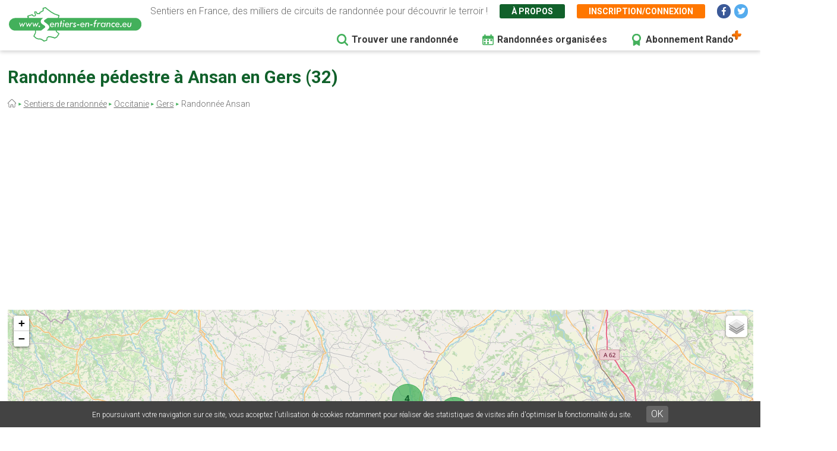

--- FILE ---
content_type: text/html; charset=UTF-8
request_url: https://www.sentiers-en-france.eu/randonnees-gers-32/gimont/randonnee-ansan
body_size: 9909
content:
<!DOCTYPE html>
<html lang="fr" dir="ltr" prefix="content: http://purl.org/rss/1.0/modules/content/  dc: http://purl.org/dc/terms/  foaf: http://xmlns.com/foaf/0.1/  og: http://ogp.me/ns#  rdfs: http://www.w3.org/2000/01/rdf-schema#  schema: http://schema.org/  sioc: http://rdfs.org/sioc/ns#  sioct: http://rdfs.org/sioc/types#  skos: http://www.w3.org/2004/02/skos/core#  xsd: http://www.w3.org/2001/XMLSchema# ">
  <head>
    <meta charset="utf-8" />
<link rel="canonical" href="https://www.sentiers-en-france.eu/randonnees-gers-32/gimont/randonnee-ansan" />
<meta name="description" content="Découvrez toutes les randonnées autour de Ansan en Gers dans la région Occitanie - Toutes les balades autour de cette ville disponibles sur Sentiers-en-france.eu" />
<meta name="Generator" content="Drupal 8 (https://www.drupal.org)" />
<meta name="MobileOptimized" content="width" />
<meta name="HandheldFriendly" content="true" />
<meta name="viewport" content="width=device-width, initial-scale=1.0" />
<link rel="shortcut icon" href="/sites/sentiers-en-france.eu/files/favico.png" type="image/png" />
<link rel="alternate" hreflang="fr" href="https://www.sentiers-en-france.eu/randonnees-gers-32/gimont/randonnee-ansan" />
<link rel="revision" href="https://www.sentiers-en-france.eu/randonnees-gers-32/gimont/randonnee-ansan" />
<script src="/sites/sentiers-en-france.eu/files/google_tag/gtm_58zf3x9/google_tag.script.js?t8wk20" defer></script>

    <title>Randonnée autour de Ansan en Gers</title>
    <link rel="stylesheet" media="all" href="/sites/sentiers-en-france.eu/files/css/css_LD_Av_XyTVfmGa13JJsCLLopebTlFHlfZuZVpXdh0z8.css" />
<link rel="stylesheet" media="all" href="/sites/sentiers-en-france.eu/files/css/css_T6eOf6YzIzUX9pqFZJ6TMKNdaDoRhWmBNPb7YdKcP3k.css" />
<link rel="stylesheet" media="print" href="/sites/sentiers-en-france.eu/files/css/css_AbpHGcgLb-kRsJGnwFEktk7uzpZOCcBY74-YBdrKVGs.css" />
<link rel="stylesheet" media="all" href="/sites/sentiers-en-france.eu/files/css/css_n2exG0S2o4rRaIUAEOAvs4Fuyg_b-IzEF7rIfBYLmjI.css" />
<link rel="stylesheet" media="all" href="https://fonts.googleapis.com/css?family=Permanent+Marker&amp;display=swap" />
<link rel="stylesheet" media="all" href="https://fonts.googleapis.com/css?family=Roboto:300,300i,400,400i,500,700,700i&amp;display=swap" />
<link rel="stylesheet" media="all" href="/sites/sentiers-en-france.eu/files/css/css_AJaBIDgPQYymGoSvZaNX7g6qknstOoc3a5ckJYu-oVY.css" />
<link rel="stylesheet" media="print" href="/sites/sentiers-en-france.eu/files/css/css_AbpHGcgLb-kRsJGnwFEktk7uzpZOCcBY74-YBdrKVGs.css" />
<link rel="stylesheet" media="all" href="/sites/sentiers-en-france.eu/files/css/css_jApD6WhXKF7lOj--V6UUcbEo6lOJjVy4SsfkiOIQJX0.css" />

    
<!--[if lte IE 8]>
<script src="/sites/sentiers-en-france.eu/files/js/js_VtafjXmRvoUgAzqzYTA3Wrjkx9wcWhjP0G4ZnnqRamA.js"></script>
<![endif]-->

  </head>
  <body class="path-node page-node-type-ville page-node-12854">
        <a href="#main-content" class="visually-hidden focusable skip-link">
      Aller au contenu principal
    </a>
    <noscript aria-hidden="true"><iframe src="https://www.googletagmanager.com/ns.html?id=GTM-58ZF3X9" height="0" width="0" style="display:none;visibility:hidden"></iframe></noscript>
      <div class="dialog-off-canvas-main-canvas" data-off-canvas-main-canvas>
    <div class="layout-container">

  <header role="banner">
        <div class="region region-header">
    
<div id="block-sef-theme-logoheader" class="block block-block-content block-block-content4ec251f5-2ed7-4372-94d0-66e3945fc59e block-logoheader">
	<a href="/"><img src="/themes/sef_theme/images/interface/logo-sentiers-en-france.svg" alt="Sentiers en France" /></a>
     
    
</div>

<div id="block-lienshaut" class="block block-block-content block-block-content6023017e-a797-4666-9516-b473aa2a381a block-lienshaut">
    <div class="header-desc">Sentiers en France, des milliers de circuits de randonnée pour découvrir le terroir !</div>
    <div class="header-liens">
        <a href="https://www.sentiers-en-france.eu/sentier-en-france" class="green">À propos</a>
                <a href="https://www.sentiers-en-france.eu/mon-espace?popup=1" class="orange use-ajax" data-dialog-type="modal" data-dialog-options="{&quot;dialogClass&quot;:&quot;sef-register-login-dialog&quot;,&quot;width&quot;:&quot;938&quot;,&quot;closeText&quot;:&quot;Fermer&quot;}"><span class="desktop">Inscription/connexion</span><span class="mobile"><i class="fas fa-user"></i></span></a>
        
        
        
        <a href="https://www.facebook.com/sentiersenfr/" class="social facebook" target="_blank"><i class="fab fa-facebook-f"></i></a>
        <a href="https://twitter.com/sentiers_en_fr" class="social twitter" target="_blank"><i class="fab fa-twitter"></i></a>

    </div>


</div>
<div id="block-sef-theme-navigationprincipale" class="block block-superfish block-superfishmain">
  
    
      
<ul id="superfish-main" class="menu sf-menu sf-main sf-horizontal sf-style-none">
  
<li id="main-menu-link-content5277504a-068e-4747-be13-6b412e3b29fe" class="sf-depth-1 sf-no-children"><a href="/randonnee" class="sf-depth-1" target="">Trouver une randonnée</a></li><li id="main-menu-link-content2df6e455-6a7b-4b83-a6ef-c163000ee807" class="sf-depth-1 sf-no-children"><a href="/randonnees-organisees" class="menu-rando-organisee sf-depth-1" target="">Randonnées organisées</a></li><li id="main-menu-link-content2d2b6e70-a1b6-4a26-af60-6c8efbf58de9" class="sf-depth-1 sf-no-children"><a href="/profitez-100-de-sentiers-en-france-avec-le-compte-rando" class="menu-abo-rando sf-depth-1" target="">Abonnement Rando</a></li>
</ul>

  </div>

  </div>

  </header>

  <main role="main">
    <a id="main-content" tabindex="-1"></a>
    <div class="title-content">
        <div class="wrapper">
        <div class="region region-page-title">
    
<div id="block-sef-theme-page-title" class="block block-core block-page-title-block">
  
    
      
  <h1 class="page-title"><span="field field--name-title field--type-string field--label-hidden">Randonnée pédestre à Ansan en Gers (32)</span></h1>


    
</div>
<div id="block-sef-theme-breadcrumbs" class="block block-system block-system-breadcrumb-block">
  
    
        <nav class="breadcrumb" role="navigation" aria-labelledby="system-breadcrumb">
    <h2 id="system-breadcrumb" class="visually-hidden">Fil d'Ariane</h2>
    <ol>
          <li>
                  <a href="/"></a>
              </li>
          <li>
                  <a href="/randonnee">Sentiers de randonnée</a>
              </li>
          <li>
                  <a href="/occitanie">Occitanie</a>
              </li>
          <li>
                  <a href="/sentiers-gers-32/sentiers-midi-pyrenees-gers-32.php">Gers</a>
              </li>
          <li>
                  Randonnée Ansan
              </li>
        </ol>
  </nav>

  </div>

  </div>

        </div>
    </div>
    
    <div class="layout-content">
        <div class="wrapper">
        <div class="region region-content">
    <div data-drupal-messages-fallback class="hidden"></div>
<div id="block-sef-theme-content" class="block block-system block-system-main-block">
  
    
      

<div class="bloc-dpt-map">
    <div id="map-departement" class="map-departement"></div>
    <div class="btn-dpt-recherche-avancee"><a href="https://www.sentiers-en-france.eu/randonnee?lieu_id=12854&amp;lieu=Ansan%20%2832%29" class="btn-sef-vert-light">Recherche avancée</a></div>
</div>

<article  data-history-node-id="12854" role="article" about="/randonnees-gers-32/gimont/randonnee-ansan" class="node node--type-ville node--view-mode-full">

  
    

    
  <div  class="node__content">
      
      
    <div class="sef-departement-intro">
        <h2 class="para-title">Faire de la randonnée pédestre autour de Ansan (32)</h2>
        <div class="">
            Autour de Ansan, vous pouvez randonner sur 30 sentiers balisés, soit 288.3 km de marche au total. 
            Parmi ces sentiers, 26 possèdent un tracé GPS, ce qui vous permet grâce à l'application de les parcourir facilement. 
            Le long de ces randonnées pédestres vous pourrez découvrir de nombreux éléments du terroir local : Patrimoine bâti, réserves naturelles, produits locaux, ...
        </div>
    </div>
      
    
    
    <div class="sef-gads-horiz" style="width: 100%;"><script async src="https://pagead2.googlesyndication.com/pagead/js/adsbygoogle.js"></script>
        <!-- Responsive 728x90 - SITE A -->
        <ins class="adsbygoogle"
             style="display:inline-block; width: 100%;"
             data-ad-client="ca-pub-8928348731691594"
             data-ad-slot="8046441488"
             data-ad-format="auto"
             data-full-width-responsive="true"></ins>
        <script>
             (adsbygoogle = window.adsbygoogle || []).push({});
        </script></div>
    
    <br><br>
    <h2 class="para-title">Les sentiers et le terroir à découvrir à pied à Ansan</h2>
    <div class="sef-dpt-onglets">
        <a href="" class="onglet-sentier active">Les sentiers</a>
        <a href="" class="onglet-terroir">Le terroir</a>
    </div>
    
    <div class="tab-sentier">
        <div class="sef-selection-sentier sef-sentiers-dpt">
            <h2 class="para-title">Liste des sentiers à Ansan</h2>
            

<div class="sef-sentiers-list">
                        
            <div class="bloc-sentier">
            <div class="margin">
                <div class="sentier-favori"><a href="" data-id="75475" class=""></a></div>
                <a href="https://www.sentiers-en-france.eu/sentiers-gers-32/aurimont/sentier-le-chemin-den-jannet-carreau" class="item-link item-content">
                    <div class="item-inner">
                        <div class="item-title-row">
                          <div class="item-title">Le Chemin d&#039;En Jannet Carreau </div>
                        </div>
                        <div class="item-lieu">
                            Aurimont, Gers (32)
                        </div>
                        <div class="item-text">
                            <div class="carac carac-duree first">3h00</div>
                            <div class="carac carac-km">9 km</div>
                                                        <div class="carac carac-trace">Tracé GPS</div>
                                                    </div>
                    </div>
                </a>
            </div>
        </div>
            <div class="bloc-sentier">
            <div class="margin">
                <div class="sentier-favori"><a href="" data-id="73994" class=""></a></div>
                <a href="https://www.sentiers-en-france.eu/sentiers-gers-32/castelnau-barbarens/sentier-le-chemin-des-sources-et-des-bains" class="item-link item-content">
                    <div class="item-inner">
                        <div class="item-title-row">
                          <div class="item-title">Le chemin des sources et des bains </div>
                        </div>
                        <div class="item-lieu">
                            Castelnau-Barbarens, Gers (32)
                        </div>
                        <div class="item-text">
                            <div class="carac carac-duree first">2h00</div>
                            <div class="carac carac-km">8 km</div>
                                                        <div class="carac carac-trace">Tracé GPS</div>
                                                    </div>
                    </div>
                </a>
            </div>
        </div>
            <div class="bloc-sentier">
            <div class="margin">
                <div class="sentier-favori"><a href="" data-id="73995" class=""></a></div>
                <a href="https://www.sentiers-en-france.eu/sentiers-gers-32/castelnau-barbarens/sentier-le-chemin-de-saint-guiraud" class="item-link item-content">
                    <div class="item-inner">
                        <div class="item-title-row">
                          <div class="item-title">Le chemin de Saint Guiraud </div>
                        </div>
                        <div class="item-lieu">
                            Castelnau-Barbarens, Gers (32)
                        </div>
                        <div class="item-text">
                            <div class="carac carac-duree first">3h00</div>
                            <div class="carac carac-km">11 km</div>
                                                        <div class="carac carac-trace">Tracé GPS</div>
                                                    </div>
                    </div>
                </a>
            </div>
        </div>
            <div class="bloc-sentier">
            <div class="margin">
                <div class="sentier-favori"><a href="" data-id="73993" class=""></a></div>
                <a href="https://www.sentiers-en-france.eu/sentiers-gers-32/castelnau-barbarens/sentier-le-chemin-du-hourontan" class="item-link item-content">
                    <div class="item-inner">
                        <div class="item-title-row">
                          <div class="item-title">Le chemin du Hourontan </div>
                        </div>
                        <div class="item-lieu">
                            Castelnau-Barbarens, Gers (32)
                        </div>
                        <div class="item-text">
                            <div class="carac carac-duree first">3h00</div>
                            <div class="carac carac-km">10.3 km</div>
                                                        <div class="carac carac-trace">Tracé GPS</div>
                                                    </div>
                    </div>
                </a>
            </div>
        </div>
            <div class="bloc-sentier">
            <div class="margin">
                <div class="sentier-favori"><a href="" data-id="73992" class=""></a></div>
                <a href="https://www.sentiers-en-france.eu/sentiers-gers-32/castelnau-barbarens/sentier-le-chemin-du-bois-bedat" class="item-link item-content">
                    <div class="item-inner">
                        <div class="item-title-row">
                          <div class="item-title">Le chemin du Bois Bedat </div>
                        </div>
                        <div class="item-lieu">
                            Castelnau-Barbarens, Gers (32)
                        </div>
                        <div class="item-text">
                            <div class="carac carac-duree first">3h00</div>
                            <div class="carac carac-km">10 km</div>
                                                        <div class="carac carac-trace">Tracé GPS</div>
                                                    </div>
                    </div>
                </a>
            </div>
        </div>
            <div class="bloc-sentier">
            <div class="margin">
                <div class="sentier-favori"><a href="" data-id="74054" class=""></a></div>
                <a href="https://www.sentiers-en-france.eu/sentiers-gers-32/gimont/sentier-en-vatican" class="item-link item-content">
                    <div class="item-inner">
                        <div class="item-title-row">
                          <div class="item-title">En Vatican </div>
                        </div>
                        <div class="item-lieu">
                            Gimont, Gers (32)
                        </div>
                        <div class="item-text">
                            <div class="carac carac-duree first">2h20</div>
                            <div class="carac carac-km">7 km</div>
                                                        <div class="carac carac-trace">Tracé GPS</div>
                                                    </div>
                    </div>
                </a>
            </div>
        </div>
            <div class="bloc-sentier">
            <div class="margin">
                <div class="sentier-favori"><a href="" data-id="62407" class=""></a></div>
                <a href="https://www.sentiers-en-france.eu/sentiers-gers-32/auch/sentier-le-papillon-gimontois-gimont" class="item-link item-content">
                    <div class="item-inner">
                        <div class="item-title-row">
                          <div class="item-title">Le papillon gimontois </div>
                        </div>
                        <div class="item-lieu">
                            Gimont, Gers (32)
                        </div>
                        <div class="item-text">
                            <div class="carac carac-duree first">2h30</div>
                            <div class="carac carac-km">7.5 km</div>
                                                    </div>
                    </div>
                </a>
            </div>
        </div>
            <div class="bloc-sentier">
            <div class="margin">
                <div class="sentier-favori"><a href="" data-id="62471" class=""></a></div>
                <a href="https://www.sentiers-en-france.eu/sentiers-gers-32/gimont/sentier-le-grand-tour-par-giscaro" class="item-link item-content">
                    <div class="item-inner">
                        <div class="item-title-row">
                          <div class="item-title">Le grand tour par Giscaro </div>
                        </div>
                        <div class="item-lieu">
                            Gimont, Gers (32)
                        </div>
                        <div class="item-text">
                            <div class="carac carac-duree first">3h00</div>
                            <div class="carac carac-km">11.5 km</div>
                                                        <div class="carac carac-trace">Tracé GPS</div>
                                                    </div>
                    </div>
                </a>
            </div>
        </div>
            <div class="bloc-sentier">
            <div class="margin">
                <div class="sentier-favori"><a href="" data-id="61890" class=""></a></div>
                <a href="https://www.sentiers-en-france.eu/sentiers-gers-32/auch/sentier-les-trois-sites-jacquaires-gimont" class="item-link item-content">
                    <div class="item-inner">
                        <div class="item-title-row">
                          <div class="item-title">Les trois sites Jacquaires </div>
                        </div>
                        <div class="item-lieu">
                            Gimont, Gers (32)
                        </div>
                        <div class="item-text">
                            <div class="carac carac-duree first">3h00</div>
                            <div class="carac carac-km">10 km</div>
                                                    </div>
                    </div>
                </a>
            </div>
        </div>
            <div class="bloc-sentier">
            <div class="margin">
                <div class="sentier-favori"><a href="" data-id="62410" class=""></a></div>
                <a href="https://www.sentiers-en-france.eu/sentiers-gers-32/condom/sentier-cardayres-et-beurriers-homps" class="item-link item-content">
                    <div class="item-inner">
                        <div class="item-title-row">
                          <div class="item-title">Cardayres et beurriers </div>
                        </div>
                        <div class="item-lieu">
                            Homps, Gers (32)
                        </div>
                        <div class="item-text">
                            <div class="carac carac-duree first">2h00</div>
                            <div class="carac carac-km">6 km</div>
                                                        <div class="carac carac-trace">Tracé GPS</div>
                                                    </div>
                    </div>
                </a>
            </div>
        </div>
            <div class="bloc-sentier">
            <div class="margin">
                <div class="sentier-favori"><a href="" data-id="81623" class=""></a></div>
                <a href="https://www.sentiers-en-france.eu/sentiers-gers-32/condom/sentier-la-boucle-de-puissentut-homps" class="item-link item-content">
                    <div class="item-inner">
                        <div class="item-title-row">
                          <div class="item-title">La boucle de Puissentut </div>
                        </div>
                        <div class="item-lieu">
                            Homps, Gers (32)
                        </div>
                        <div class="item-text">
                            <div class="carac carac-duree first">3h00</div>
                            <div class="carac carac-km">11 km</div>
                                                        <div class="carac carac-trace">Tracé GPS</div>
                                                    </div>
                    </div>
                </a>
            </div>
        </div>
            <div class="bloc-sentier">
            <div class="margin">
                <div class="sentier-favori"><a href="" data-id="78421" class=""></a></div>
                <a href="https://www.sentiers-en-france.eu/sentiers-gers-32/condom/sentier-randonnee-du-tumulus-mauvezin" class="item-link item-content">
                    <div class="item-inner">
                        <div class="item-title-row">
                          <div class="item-title">Randonnée du Tumulus </div>
                        </div>
                        <div class="item-lieu">
                            Mauvezin, Gers (32)
                        </div>
                        <div class="item-text">
                            <div class="carac carac-duree first">3h00</div>
                            <div class="carac carac-km">8 km</div>
                                                        <div class="carac carac-trace">Tracé GPS</div>
                                                    </div>
                    </div>
                </a>
            </div>
        </div>
            <div class="bloc-sentier">
            <div class="margin">
                <div class="sentier-favori"><a href="" data-id="61888" class=""></a></div>
                <a href="https://www.sentiers-en-france.eu/sentiers-gers-32/condom/sentier-circuit-des-jonquilles-mauvezin" class="item-link item-content">
                    <div class="item-inner">
                        <div class="item-title-row">
                          <div class="item-title">Circuit des Jonquilles </div>
                        </div>
                        <div class="item-lieu">
                            Mauvezin, Gers (32)
                        </div>
                        <div class="item-text">
                            <div class="carac carac-duree first">3h15</div>
                            <div class="carac carac-km">13 km</div>
                                                    </div>
                    </div>
                </a>
            </div>
        </div>
            <div class="bloc-sentier">
            <div class="margin">
                <div class="sentier-favori"><a href="" data-id="78610" class=""></a></div>
                <a href="https://www.sentiers-en-france.eu/sentiers-gers-32/condom/sentier-moulin-de-dodet-mauvezin" class="item-link item-content">
                    <div class="item-inner">
                        <div class="item-title-row">
                          <div class="item-title">Moulin de Dodet </div>
                        </div>
                        <div class="item-lieu">
                            Mauvezin, Gers (32)
                        </div>
                        <div class="item-text">
                            <div class="carac carac-duree first">3h00</div>
                            <div class="carac carac-km">12 km</div>
                                                        <div class="carac carac-trace">Tracé GPS</div>
                                                    </div>
                    </div>
                </a>
            </div>
        </div>
            <div class="bloc-sentier">
            <div class="margin">
                <div class="sentier-favori"><a href="" data-id="74066" class=""></a></div>
                <a href="https://www.sentiers-en-france.eu/sentiers-gers-32/condom/sentier-circuit-du-pelerinage-mauvezin" class="item-link item-content">
                    <div class="item-inner">
                        <div class="item-title-row">
                          <div class="item-title">Circuit du Pèlerinage </div>
                        </div>
                        <div class="item-lieu">
                            Mauvezin, Gers (32)
                        </div>
                        <div class="item-text">
                            <div class="carac carac-duree first">4h00</div>
                            <div class="carac carac-km">14 km</div>
                                                        <div class="carac carac-trace">Tracé GPS</div>
                                                    </div>
                    </div>
                </a>
            </div>
        </div>
            <div class="bloc-sentier">
            <div class="margin">
                <div class="sentier-favori"><a href="" data-id="81629" class=""></a></div>
                <a href="https://www.sentiers-en-france.eu/sentiers-gers-32/condom/sentier-vues-sur-mauvezin-mauvezin" class="item-link item-content">
                    <div class="item-inner">
                        <div class="item-title-row">
                          <div class="item-title">Vues sur Mauvezin </div>
                        </div>
                        <div class="item-lieu">
                            Mauvezin, Gers (32)
                        </div>
                        <div class="item-text">
                            <div class="carac carac-duree first">2h30</div>
                            <div class="carac carac-km">8 km</div>
                                                        <div class="carac carac-trace">Tracé GPS</div>
                                                    </div>
                    </div>
                </a>
            </div>
        </div>
            <div class="bloc-sentier">
            <div class="margin">
                <div class="sentier-favori"><a href="" data-id="73997" class=""></a></div>
                <a href="https://www.sentiers-en-france.eu/sentiers-gers-32/mirepoix/sentier-par-le-hameau-de-tourrens" class="item-link item-content">
                    <div class="item-inner">
                        <div class="item-title-row">
                          <div class="item-title">Par le hameau de Tourrens </div>
                        </div>
                        <div class="item-lieu">
                            Mirepoix, Gers (32)
                        </div>
                        <div class="item-text">
                            <div class="carac carac-duree first">3h00</div>
                            <div class="carac carac-km">9.8 km</div>
                                                        <div class="carac carac-trace">Tracé GPS</div>
                                                    </div>
                    </div>
                </a>
            </div>
        </div>
            <div class="bloc-sentier">
            <div class="margin">
                <div class="sentier-favori"><a href="" data-id="62521" class=""></a></div>
                <a href="https://www.sentiers-en-france.eu/sentiers-gers-32/condom/sentier-les-quatre-clochers-monfort" class="item-link item-content">
                    <div class="item-inner">
                        <div class="item-title-row">
                          <div class="item-title">Les quatre clochers </div>
                        </div>
                        <div class="item-lieu">
                            Monfort, Gers (32)
                        </div>
                        <div class="item-text">
                            <div class="carac carac-duree first">10h00</div>
                            <div class="carac carac-km">26 km</div>
                                                        <div class="carac carac-trace">Tracé GPS</div>
                                                    </div>
                    </div>
                </a>
            </div>
        </div>
            <div class="bloc-sentier">
            <div class="margin">
                <div class="sentier-favori"><a href="" data-id="74061" class=""></a></div>
                <a href="https://www.sentiers-en-france.eu/sentiers-gers-32/condom/sentier-sur-les-pas-d-esclignac-monfort" class="item-link item-content">
                    <div class="item-inner">
                        <div class="item-title-row">
                          <div class="item-title">Sur les pas d’Esclignac </div>
                        </div>
                        <div class="item-lieu">
                            Monfort, Gers (32)
                        </div>
                        <div class="item-text">
                            <div class="carac carac-duree first">2h40</div>
                            <div class="carac carac-km">8 km</div>
                                                    </div>
                    </div>
                </a>
            </div>
        </div>
            <div class="bloc-sentier">
            <div class="margin">
                <div class="sentier-favori"><a href="" data-id="74060" class=""></a></div>
                <a href="https://www.sentiers-en-france.eu/sentiers-gers-32/condom/sentier-la-croix-du-turc-monfort" class="item-link item-content">
                    <div class="item-inner">
                        <div class="item-title-row">
                          <div class="item-title">La Croix du Turc </div>
                        </div>
                        <div class="item-lieu">
                            Monfort, Gers (32)
                        </div>
                        <div class="item-text">
                            <div class="carac carac-duree first">2h30</div>
                            <div class="carac carac-km">7.2 km</div>
                                                        <div class="carac carac-trace">Tracé GPS</div>
                                                    </div>
                    </div>
                </a>
            </div>
        </div>
            <div class="bloc-sentier">
            <div class="margin">
                <div class="sentier-favori"><a href="" data-id="78426" class=""></a></div>
                <a href="https://www.sentiers-en-france.eu/sentiers-gers-32/condom/sentier-le-chemin-de-la-croix-du-pere-monfort" class="item-link item-content">
                    <div class="item-inner">
                        <div class="item-title-row">
                          <div class="item-title">Le chemin de la croix du Péré </div>
                        </div>
                        <div class="item-lieu">
                            Monfort, Gers (32)
                        </div>
                        <div class="item-text">
                            <div class="carac carac-duree first">2h30</div>
                            <div class="carac carac-km">8.1 km</div>
                                                        <div class="carac carac-trace">Tracé GPS</div>
                                                    </div>
                    </div>
                </a>
            </div>
        </div>
            <div class="bloc-sentier">
            <div class="margin">
                <div class="sentier-favori"><a href="" data-id="73998" class=""></a></div>
                <a href="https://www.sentiers-en-france.eu/sentiers-gers-32/auch/sentier-balade-par-le-bois-de-pilhat-montaut-les-creneaux" class="item-link item-content">
                    <div class="item-inner">
                        <div class="item-title-row">
                          <div class="item-title">Balade par le bois de Pilhat </div>
                        </div>
                        <div class="item-lieu">
                            Montaut-les-Créneaux, Gers (32)
                        </div>
                        <div class="item-text">
                            <div class="carac carac-duree first">3h00</div>
                            <div class="carac carac-km">10 km</div>
                                                        <div class="carac carac-trace">Tracé GPS</div>
                                                    </div>
                    </div>
                </a>
            </div>
        </div>
            <div class="bloc-sentier">
            <div class="margin">
                <div class="sentier-favori"><a href="" data-id="73999" class=""></a></div>
                <a href="https://www.sentiers-en-france.eu/sentiers-gers-32/montaut-les-creneaux/sentier-la-boucle-du-chateau" class="item-link item-content">
                    <div class="item-inner">
                        <div class="item-title-row">
                          <div class="item-title">La boucle du château </div>
                        </div>
                        <div class="item-lieu">
                            Montaut-les-Créneaux, Gers (32)
                        </div>
                        <div class="item-text">
                            <div class="carac carac-duree first">2h00</div>
                            <div class="carac carac-km">7 km</div>
                                                        <div class="carac carac-trace">Tracé GPS</div>
                                                    </div>
                    </div>
                </a>
            </div>
        </div>
            <div class="bloc-sentier">
            <div class="margin">
                <div class="sentier-favori"><a href="" data-id="74063" class=""></a></div>
                <a href="https://www.sentiers-en-france.eu/sentiers-gers-32/condom/sentier-circuit-du-lourbat-saint-bres" class="item-link item-content">
                    <div class="item-inner">
                        <div class="item-title-row">
                          <div class="item-title">Circuit du Lourbat </div>
                        </div>
                        <div class="item-lieu">
                            Saint-Brès, Gers (32)
                        </div>
                        <div class="item-text">
                            <div class="carac carac-duree first">2h00</div>
                            <div class="carac carac-km">6 km</div>
                                                        <div class="carac carac-trace">Tracé GPS</div>
                                                    </div>
                    </div>
                </a>
            </div>
        </div>
            <div class="bloc-sentier">
            <div class="margin">
                <div class="sentier-favori"><a href="" data-id="69099" class=""></a></div>
                <a href="https://www.sentiers-en-france.eu/sentiers-gers-32/saint-sauvy/sentier-montagne-darats" class="item-link item-content">
                    <div class="item-inner">
                        <div class="item-title-row">
                          <div class="item-title">Montagne d&#039;Arats </div>
                        </div>
                        <div class="item-lieu">
                            Saint-Sauvy, Gers (32)
                        </div>
                        <div class="item-text">
                            <div class="carac carac-duree first">2h50</div>
                            <div class="carac carac-km">8.5 km</div>
                                                        <div class="carac carac-trace">Tracé GPS</div>
                                                    </div>
                    </div>
                </a>
            </div>
        </div>
            <div class="bloc-sentier">
            <div class="margin">
                <div class="sentier-favori"><a href="" data-id="74062" class=""></a></div>
                <a href="https://www.sentiers-en-france.eu/sentiers-gers-32/condom/sentier-circuit-du-picharrot-sainte-gemme" class="item-link item-content">
                    <div class="item-inner">
                        <div class="item-title-row">
                          <div class="item-title">Circuit du Picharrot </div>
                        </div>
                        <div class="item-lieu">
                            Sainte-Gemme, Gers (32)
                        </div>
                        <div class="item-text">
                            <div class="carac carac-duree first">2h30</div>
                            <div class="carac carac-km">8.4 km</div>
                                                        <div class="carac carac-trace">Tracé GPS</div>
                                                    </div>
                    </div>
                </a>
            </div>
        </div>
            <div class="bloc-sentier">
            <div class="margin">
                <div class="sentier-favori"><a href="" data-id="78427" class=""></a></div>
                <a href="https://www.sentiers-en-france.eu/sentiers-gers-32/sarrant/sentier-le-sentier-des-pigeonniers" class="item-link item-content">
                    <div class="item-inner">
                        <div class="item-title-row">
                          <div class="item-title">Le sentier des pigeonniers </div>
                        </div>
                        <div class="item-lieu">
                            Sarrant, Gers (32)
                        </div>
                        <div class="item-text">
                            <div class="carac carac-duree first">2h00</div>
                            <div class="carac carac-km">8 km</div>
                                                        <div class="carac carac-trace">Tracé GPS</div>
                                                    </div>
                    </div>
                </a>
            </div>
        </div>
            <div class="bloc-sentier">
            <div class="margin">
                <div class="sentier-favori"><a href="" data-id="74059" class=""></a></div>
                <a href="https://www.sentiers-en-france.eu/sentiers-gers-32/sarrant/sentier-par-en-naoua" class="item-link item-content">
                    <div class="item-inner">
                        <div class="item-title-row">
                          <div class="item-title">Par En-Naoua </div>
                        </div>
                        <div class="item-lieu">
                            Sarrant, Gers (32)
                        </div>
                        <div class="item-text">
                            <div class="carac carac-duree first">4h00</div>
                            <div class="carac carac-km">11.5 km</div>
                                                        <div class="carac carac-trace">Tracé GPS</div>
                                                    </div>
                    </div>
                </a>
            </div>
        </div>
            <div class="bloc-sentier">
            <div class="margin">
                <div class="sentier-favori"><a href="" data-id="74064" class=""></a></div>
                <a href="https://www.sentiers-en-france.eu/sentiers-gers-32/condom/sentier-la-fontaine-du-coucut-serempuy" class="item-link item-content">
                    <div class="item-inner">
                        <div class="item-title-row">
                          <div class="item-title">La fontaine du Coucut </div>
                        </div>
                        <div class="item-lieu">
                            Sérempuy, Gers (32)
                        </div>
                        <div class="item-text">
                            <div class="carac carac-duree first">2h00</div>
                            <div class="carac carac-km">6.5 km</div>
                                                        <div class="carac carac-trace">Tracé GPS</div>
                                                    </div>
                    </div>
                </a>
            </div>
        </div>
            <div class="bloc-sentier">
            <div class="margin">
                <div class="sentier-favori"><a href="" data-id="74005" class=""></a></div>
                <a href="https://www.sentiers-en-france.eu/sentiers-gers-32/auch/sentier-le-petit-tour-de-tourrenquets-tourrenquets" class="item-link item-content">
                    <div class="item-inner">
                        <div class="item-title-row">
                          <div class="item-title">Le petit tour de Tourrenquets </div>
                        </div>
                        <div class="item-lieu">
                            Tourrenquets, Gers (32)
                        </div>
                        <div class="item-text">
                            <div class="carac carac-duree first">2h00</div>
                            <div class="carac carac-km">7 km</div>
                                                        <div class="carac carac-trace">Tracé GPS</div>
                                                    </div>
                    </div>
                </a>
            </div>
        </div>
        
</div>

            <div class="pager"></div>
        </div>
    </div>
        
    <div class="tab-terroir" style="display: none">

                <div class="sef-sentier-terroir">
            <div>
                                    
                                                                                                                                                                                                        <div class="bloc-cat-terroir">
                            <div class="cat-titre"><img src="/themes/sef_theme/images/svg/terroir-defaut.svg" alt="Terroir"> Département / Offices de tourisme</div>
                                                        <div class="lieu">
                                <div class="lieu-titre">Office de tourisme de Mauvezin</div>
                                <div class="lieu-desc"> <a href="http://tourisme.mauvezin.free.fr/" target="_blank" class="lieu-site">Voir le site</a></div>
                            </div>
                                                        <div class="lieu">
                                <div class="lieu-titre">Office de Tourisme Arrats-Gimone </div>
                                <div class="lieu-desc"> <a href="http://www.tourisme-gimont.com/" target="_blank" class="lieu-site">Voir le site</a></div>
                            </div>
                                                    </div>
                                                                                
                                                                                                                                                                                            
                                                                                                                                                                                                                                                                                                                                                                                                                                                                                                                                                                                                                                                                                                                                                                                                                                                                                                                                                                                                                                                                
                                                                                                                                                                                                                                        
                                                                                                                                                                                                                                                                                                                                                                                                                                                                                                                                                                                                                                                                                                                                            
                                                                                                                                                                                                                                        
                                                                                                                                                                                                                                                                                                                                                                            
                                                                                                    
                                                                                                                                                
                                                </div>
        </div>
                
    </div>
    
    
    
<div id="block-sefencartrandoplus" class="block block-block-content block-block-contentfc992600-f2b3-4312-a6f9-3ec598689634 block-sefencartrandoplus">
    <div class="bloc-rando">
        <div class="titre">Profitez au maximum de Sentiers en France avec rando +</div>
        
        <div class="rando-container">
            <div class="colg">
                <div class="desc">
                    Le compte <span class="randoplus">Rando</span> permet de profiter de tout le potentiel qu'offre Sentiers en France :
                </div>
                <div class="avantages">
                    <div>Pas de pub</div>
                    <div>Favoris illimités</div>
                    <div>Mode hors-connexion</div>
                </div>
            </div>
            <div class="cold">
                <div class="forfaits">
                    <div class="forfait">
                        <div class="duree">3 mois</div>
                        <div class="prix">5,99 €<br>
                            <span class="tarif-mensuel">1,99€/mois</span>
                        </div>
                        <div class="btn">
                            <a href="https://www.sentiers-en-france.eu/mon-espace/abonnement?duree=3" class="btn-sef-orange">Je m'abonne</a>
                        </div>
                    </div>
                    <div class="forfait">
                        <div class="duree">12 mois</div>
                        <div class="prix"><s>16,99 €</s> 9,99 €<br>
                            <span class="tarif-mensuel">0,83€/mois</span>
                        </div>
                        <div class="btn">
                            <a href="https://www.sentiers-en-france.eu/mon-espace/abonnement?duree=12" class="btn-sef-orange">Je m'abonne</a>
                        </div>
                    </div>
                </div>
            </div>
        </div>
    </div>
</div>

    
  </div>
    
  <div id="block-barrelateraledroitesef" class="block block-sef block-sef-sidebar-right-block">
  
    
      <div class="sef-sidebar-right">
              <div class="bloc-encart">
                <!--<a href="https://jump.beezup.com/ODAzMDVjZjU5MzRiNDg3MWEyNmE1ZDc0NDJiNDE2OTnCrDIzMDfCrEJaMTM0OTE1Nzg3wqxodHRwczovL3d3dy5zbm93bGVhZGVyLmNvbT91dG1fc291cmNlPXNlbnRpZXJzX2VuX2ZyYW5jZcKs" target="_blank" class="btn-sef-vert-light lien-snowleader">Idées cadeaux boutique Snowleader</a>
                <a href="https://jump.beezup.com/ODAzMDVjZjU5MzRiNDg3MWEyNmE1ZDc0NDJiNDE2OTnCrDIzMDfCrEJaMTM0OTE1Nzg3wqxodHRwczovL3d3dy5zbm93bGVhZGVyLmNvbT91dG1fc291cmNlPXNlbnRpZXJzX2VuX2ZyYW5jZcKs" target="_blank" class="desktop"><img src="/themes/sef_theme/images/encart/snowleader-01-2021.jpg" border="0" width="160" height="600" alt="Snowleader"></a>
                <a href="https://jump.beezup.com/ODAzMDVjZjU5MzRiNDg3MWEyNmE1ZDc0NDJiNDE2OTnCrDIzMDfCrEJaMTM0OTE1Nzg3wqxodHRwczovL3d3dy5zbm93bGVhZGVyLmNvbT91dG1fc291cmNlPXNlbnRpZXJzX2VuX2ZyYW5jZcKs" target="_blank" class="mobile"><img src="/themes/sef_theme/images/encart/snowleader-01-2021-mobile.jpg" alt="Snowleader"></a>-->
                
                <br><br>
                <script async src="//pagead2.googlesyndication.com/pagead/js/adsbygoogle.js"></script>
                <!-- Responsive 160x600 - SITE A -->
                <ins class="adsbygoogle"
                     style="display:block"
                     data-ad-client="ca-pub-8928348731691594"
                     data-ad-slot="6642141867"
                     data-ad-format="auto"
                     data-full-width-responsive="true"></ins>
                <script>
                (adsbygoogle = window.adsbygoogle || []).push({});
                </script>
              </div></div>

  </div>


</article>

  </div>

  </div>

        </div>
    </div>
    <div class="map-content">
        <div class="region region-map">
    <div id="block-sef-theme-mapfooter" class="block block-block-content block-block-content748614f7-67f0-43d2-9e1b-e11b1db8d9b1">
  
    
      
  </div>

  </div>

    </div>
    
  </main>

    <footer role="contentinfo">
        <div class="wrapper">
      	  <div class="region region-footer">
    
<div id="block-seffooter" class="block block-block-content block-block-content299e2d9d-f5de-4863-a4ef-3969ed6226d4 block-seffooter">
    
    <div class="liens-menu-footer">
        <a href="https://www.sentiers-en-france.eu/randonnee">Trouver une randonnée</a>
        <a href="https://www.sentiers-en-france.eu/sentier-en-france">À propos</a>
        <a href="https://www.sentiers-en-france.eu/mon-espace">Inscription / Connexion</a>
        <a href="https://www.sentiers-en-france.eu/profitez-100-de-sentiers-en-france-avec-le-compte-rando">Abonnement Rando+</a>
        <a href="https://www.sentiers-en-france.eu/randonnees-organisees">Calendrier randos</a>
        <a href="https://www.sentiers-en-france.eu/sites-partenaires">Sites partenaires</a>
        <a href="https://www.sentiers-en-france.eu/contact-sentier-en-france">Contactez-nous</a>
    </div>
    <div>
        <strong>Sentiers-en-France, grâce aux nombreux circuits de randonnée, permet de découvrir :</strong><br>
        - les spécificités des terroirs (sites et milieux naturels, patrimoine …)<br>
        - les producteurs locaux et les artisans, garants du savoir-faire et du patrimoine<br>
        - ceux qui œuvrent à faire connaître tout ce patrimoine par des manifestations culturelles<br>
        - ceux qui accueillent les touristes dans leur hébergement, à leur table
    </div>
        <div class="liens-reseaux">
        <a href="https://www.facebook.com/sentiersenfr/" class="social facebook" target="_blank"><i class="fab fa-facebook-f"></i></a>
        <a href="https://twitter.com/sentiers_en_fr" class="social twitter" target="_blank"><i class="fab fa-twitter"></i></a>
    </div>
    
</div>

<div class="clear"></div>
<div id="block-sef-theme-copyright" class="block block-block-content block-block-content137b6229-543b-4c5f-95c6-a154a63f0f71">

    <div class="gl-copy">
        © 2026 Sentiers en France  - Tous droits réservés - Photos non contractuelles - <a href="https://www.sentiers-en-france.eu/mentions-legales">Mentions légales</a> 
        - <a href="https://www.sentiers-en-france.eu/conditions-generales-dutilisation-de-lapplication-et-du-site-internet">CGU</a> - <a href="https://www.sentiers-en-france.eu/conditions-generales-de-vente-du-site-et-application-sentiers-en-franceeu">CGV</a>
            </div>

</div>


  </div>

        </div>
    </footer>

</div>
  </div>

    
    <script type="application/json" data-drupal-selector="drupal-settings-json">{"path":{"baseUrl":"\/","scriptPath":null,"pathPrefix":"","currentPath":"node\/12854","currentPathIsAdmin":false,"isFront":false,"currentLanguage":"fr"},"pluralDelimiter":"\u0003","suppressDeprecationErrors":true,"ajaxPageState":{"libraries":"classy\/base,classy\/messages,classy\/node,core\/html5shiv,core\/normalize,gl_cookies\/gl-cookies,sef\/sentier-favori,sef_theme\/fancybox,sef_theme\/global-styling,sef_theme\/map-departement,site_base_theme\/fontawesome,site_base_theme\/gl-supermenu,site_base_theme\/global-styling,superfish\/superfish,superfish\/superfish_hoverintent,superfish\/superfish_smallscreen,superfish\/superfish_supersubs,superfish\/superfish_supposition,system\/base","theme":"sef_theme","theme_token":null},"ajaxTrustedUrl":[],"departement":{"sentiers":[{"id":"69099","titre":"Montagne d\u0027Arats","lat":"43.694588","lng":"0.8197","lieu":{"ville":"Saint-Sauvy","dpt":"Gers","code_dpt":"32"},"duree":"2h50","km":"8.5","trace":1,"url":"\/sentiers-gers-32\/saint-sauvy\/sentier-montagne-darats"},{"id":"81629","titre":"Vues sur Mauvezin","lat":"43.7316","lng":"0.871525","lieu":{"ville":"Mauvezin","dpt":"Gers","code_dpt":"32"},"duree":"2h30","km":"8","trace":1,"url":"\/sentiers-gers-32\/condom\/sentier-vues-sur-mauvezin-mauvezin"},{"id":"74066","titre":"Circuit du P\u00e8lerinage","lat":"43.731583","lng":"0.872343","lieu":{"ville":"Mauvezin","dpt":"Gers","code_dpt":"32"},"duree":"4h00","km":"14","trace":1,"url":"\/sentiers-gers-32\/condom\/sentier-circuit-du-pelerinage-mauvezin"},{"id":"78610","titre":"Moulin de Dodet","lat":"43.731568","lng":"0.872358","lieu":{"ville":"Mauvezin","dpt":"Gers","code_dpt":"32"},"duree":"3h00","km":"12","trace":1,"url":"\/sentiers-gers-32\/condom\/sentier-moulin-de-dodet-mauvezin"},{"id":"74064","titre":"La fontaine du Coucut","lat":"43.760634","lng":"0.823736","lieu":{"ville":"S\u00e9rempuy","dpt":"Gers","code_dpt":"32"},"duree":"2h00","km":"6.5","trace":1,"url":"\/sentiers-gers-32\/condom\/sentier-la-fontaine-du-coucut-serempuy"},{"id":"61890","titre":"Les trois sites Jacquaires","lat":"43.630107","lng":"0.869644","lieu":{"ville":"Gimont","dpt":"Gers","code_dpt":"32"},"duree":"3h00","km":"10","trace":0,"url":"\/sentiers-gers-32\/auch\/sentier-les-trois-sites-jacquaires-gimont"},{"id":"61888","titre":"Circuit des Jonquilles","lat":"43.727672","lng":"0.88497","lieu":{"ville":"Mauvezin","dpt":"Gers","code_dpt":"32"},"duree":"3h15","km":"13","trace":0,"url":"\/sentiers-gers-32\/condom\/sentier-circuit-des-jonquilles-mauvezin"},{"id":"78421","titre":"Randonn\u00e9e du Tumulus","lat":"43.727781","lng":"0.884906","lieu":{"ville":"Mauvezin","dpt":"Gers","code_dpt":"32"},"duree":"3h00","km":"8","trace":1,"url":"\/sentiers-gers-32\/condom\/sentier-randonnee-du-tumulus-mauvezin"},{"id":"74054","titre":"En Vatican","lat":"43.62961","lng":"0.871817","lieu":{"ville":"Gimont","dpt":"Gers","code_dpt":"32"},"duree":"2h20","km":"7","trace":1,"url":"\/sentiers-gers-32\/gimont\/sentier-en-vatican"},{"id":"62407","titre":"Le papillon gimontois","lat":"43.629268","lng":"0.871747","lieu":{"ville":"Gimont","dpt":"Gers","code_dpt":"32"},"duree":"2h30","km":"7.5","trace":0,"url":"\/sentiers-gers-32\/auch\/sentier-le-papillon-gimontois-gimont"},{"id":"62471","titre":"Le grand tour par Giscaro","lat":"43.629889","lng":"0.873485","lieu":{"ville":"Gimont","dpt":"Gers","code_dpt":"32"},"duree":"3h00","km":"11.5","trace":1,"url":"\/sentiers-gers-32\/gimont\/sentier-le-grand-tour-par-giscaro"},{"id":"73999","titre":"La boucle du ch\u00e2teau","lat":"43.69451","lng":"0.659498","lieu":{"ville":"Montaut-les-Cr\u00e9neaux","dpt":"Gers","code_dpt":"32"},"duree":"2h00","km":"7","trace":1,"url":"\/sentiers-gers-32\/montaut-les-creneaux\/sentier-la-boucle-du-chateau"},{"id":"73998","titre":"Balade par le bois de Pilhat","lat":"43.694708","lng":"0.658822","lieu":{"ville":"Montaut-les-Cr\u00e9neaux","dpt":"Gers","code_dpt":"32"},"duree":"3h00","km":"10","trace":1,"url":"\/sentiers-gers-32\/auch\/sentier-balade-par-le-bois-de-pilhat-montaut-les-creneaux"},{"id":"74005","titre":"Le petit tour de Tourrenquets","lat":"43.753406","lng":"0.692085","lieu":{"ville":"Tourrenquets","dpt":"Gers","code_dpt":"32"},"duree":"2h00","km":"7","trace":1,"url":"\/sentiers-gers-32\/auch\/sentier-le-petit-tour-de-tourrenquets-tourrenquets"},{"id":"74063","titre":"Circuit du Lourbat","lat":"43.780122","lng":"0.768694","lieu":{"ville":"Saint-Br\u00e8s","dpt":"Gers","code_dpt":"32"},"duree":"2h00","km":"6","trace":1,"url":"\/sentiers-gers-32\/condom\/sentier-circuit-du-lourbat-saint-bres"},{"id":"74062","titre":"Circuit du Picharrot","lat":"43.781374","lng":"0.799885","lieu":{"ville":"Sainte-Gemme","dpt":"Gers","code_dpt":"32"},"duree":"2h30","km":"8.4","trace":1,"url":"\/sentiers-gers-32\/condom\/sentier-circuit-du-picharrot-sainte-gemme"},{"id":"73997","titre":"Par le hameau de Tourrens","lat":"43.744783","lng":"0.670971","lieu":{"ville":"Mirepoix","dpt":"Gers","code_dpt":"32"},"duree":"3h00","km":"9.8","trace":1,"url":"\/sentiers-gers-32\/mirepoix\/sentier-par-le-hameau-de-tourrens"},{"id":"62521","titre":"Les quatre clochers","lat":"43.794233","lng":"0.825236","lieu":{"ville":"Monfort","dpt":"Gers","code_dpt":"32"},"duree":"10h00","km":"26","trace":1,"url":"\/sentiers-gers-32\/condom\/sentier-les-quatre-clochers-monfort"},{"id":"74061","titre":"Sur les pas d\u2019Esclignac","lat":"43.795922","lng":"0.820773","lieu":{"ville":"Monfort","dpt":"Gers","code_dpt":"32"},"duree":"2h40","km":"8","trace":0,"url":"\/sentiers-gers-32\/condom\/sentier-sur-les-pas-d-esclignac-monfort"},{"id":"74060","titre":"La Croix du Turc","lat":"43.796123","lng":"0.820838","lieu":{"ville":"Monfort","dpt":"Gers","code_dpt":"32"},"duree":"2h30","km":"7.2","trace":1,"url":"\/sentiers-gers-32\/condom\/sentier-la-croix-du-turc-monfort"},{"id":"78426","titre":"Le chemin de la croix du P\u00e9r\u00e9","lat":"43.796146","lng":"0.820741","lieu":{"ville":"Monfort","dpt":"Gers","code_dpt":"32"},"duree":"2h30","km":"8.1","trace":1,"url":"\/sentiers-gers-32\/condom\/sentier-le-chemin-de-la-croix-du-pere-monfort"},{"id":"75475","titre":"Le Chemin d\u0027En Jannet Carreau","lat":"43.573164","lng":"0.82088","lieu":{"ville":"Aurimont","dpt":"Gers","code_dpt":"32"},"duree":"3h00","km":"9","trace":1,"url":"\/sentiers-gers-32\/aurimont\/sentier-le-chemin-den-jannet-carreau"},{"id":"73995","titre":"Le chemin de Saint Guiraud","lat":"43.575808","lng":"0.725022","lieu":{"ville":"Castelnau-Barbarens","dpt":"Gers","code_dpt":"32"},"duree":"3h00","km":"11","trace":1,"url":"\/sentiers-gers-32\/castelnau-barbarens\/sentier-le-chemin-de-saint-guiraud"},{"id":"73992","titre":"Le chemin du Bois Bedat","lat":"43.575792","lng":"0.724518","lieu":{"ville":"Castelnau-Barbarens","dpt":"Gers","code_dpt":"32"},"duree":"3h00","km":"10","trace":1,"url":"\/sentiers-gers-32\/castelnau-barbarens\/sentier-le-chemin-du-bois-bedat"},{"id":"73994","titre":"Le chemin des sources et des bains","lat":"43.575742","lng":"0.72469","lieu":{"ville":"Castelnau-Barbarens","dpt":"Gers","code_dpt":"32"},"duree":"2h00","km":"8","trace":1,"url":"\/sentiers-gers-32\/castelnau-barbarens\/sentier-le-chemin-des-sources-et-des-bains"},{"id":"73993","titre":"Le chemin du Hourontan","lat":"43.575901","lng":"0.724046","lieu":{"ville":"Castelnau-Barbarens","dpt":"Gers","code_dpt":"32"},"duree":"3h00","km":"10.3","trace":1,"url":"\/sentiers-gers-32\/castelnau-barbarens\/sentier-le-chemin-du-hourontan"},{"id":"81623","titre":"La boucle de Puissentut","lat":"43.810863","lng":"0.857663","lieu":{"ville":"Homps","dpt":"Gers","code_dpt":"32"},"duree":"3h00","km":"11","trace":1,"url":"\/sentiers-gers-32\/condom\/sentier-la-boucle-de-puissentut-homps"},{"id":"62410","titre":"Cardayres et beurriers","lat":"43.811155","lng":"0.857247","lieu":{"ville":"Homps","dpt":"Gers","code_dpt":"32"},"duree":"2h00","km":"6","trace":1,"url":"\/sentiers-gers-32\/condom\/sentier-cardayres-et-beurriers-homps"},{"id":"78427","titre":"Le sentier des pigeonniers","lat":"43.774086","lng":"0.929345","lieu":{"ville":"Sarrant","dpt":"Gers","code_dpt":"32"},"duree":"2h00","km":"8","trace":1,"url":"\/sentiers-gers-32\/sarrant\/sentier-le-sentier-des-pigeonniers"},{"id":"74059","titre":"Par En-Naoua","lat":"43.773962","lng":"0.929496","lieu":{"ville":"Sarrant","dpt":"Gers","code_dpt":"32"},"duree":"4h00","km":"11.5","trace":1,"url":"\/sentiers-gers-32\/sarrant\/sentier-par-en-naoua"}]},"superfish":{"superfish-main":{"id":"superfish-main","sf":{"animation":{"opacity":"show","height":"show"},"speed":"fast"},"plugins":{"smallscreen":{"mode":"window_width","breakpoint":951,"expandText":"D\u00e9plier","collapseText":"Replier","title":"Navigation principale"},"supposition":true,"supersubs":true}}},"popup_promotion":"\r\n          \u003Cdiv class=\u0022bloc-quota-favoris-popup promo\u0022\u003E\r\n              \u003Cdiv class=\u0022bloc-favoris-popup-content\u0022\u003E\r\n                \u003Cdiv class=\u0022bloc-rando\u0022\u003E\r\n                  \u003Cdiv class=\u0022titre-promo\u0022\u003EPromotion\u003C\/div\u003E\r\n                  \u003Cdiv class=\u0022titre\u0022\u003EProfitez au maximum de Sentiers en France avec l\u0027abonnement\u003C\/div\u003E\r\n                  \r\n                  \u003Cdiv class=\u0022forfaits\u0022\u003E\r\n                    \u003Cdiv class=\u0022bloc-payant\u0022\u003E\r\n                        \u003Cdiv class=\u0022titre\u0022\u003EVersion payante\u003C\/div\u003E\r\n                        \u003Cdiv class=\u0022avantages\u0022\u003E\r\n                            \u003Cdiv\u003EMode hors-connexion sur l\u0027application Android et iOS\u003C\/div\u003E\r\n                            \u003Cdiv\u003EAcc\u00e8s garantie sans attente aux 19000 sentiers de randonn\u00e9es\u003C\/div\u003E\r\n                            \u003Cdiv\u003EGPS randonn\u00e9e temps r\u00e9el (application)\u003C\/div\u003E\r\n                            \u003Cdiv\u003EBien plus encore...\u003C\/div\u003E\r\n                        \u003C\/div\u003E\r\n                        \u003Cdiv class=\u0022btn\u0022\u003E\r\n                            \u003Ca href=\u0022\/mon-espace\/abonnement?duree=12\u0022 class=\u0022btn-sef-orange\u0022\u003EJe m\u0027abonne\u003C\/a\u003E\r\n                        \u003C\/div\u003E\r\n                    \u003C\/div\u003E\r\n                    \u003Cdiv class=\u0022forfait\u0022\u003E\r\n                        \u003Cdiv class=\u0022duree\u0022\u003E12 mois\u003C\/div\u003E\r\n                        \u003Cdiv class=\u0022prix\u0022\u003E9,99 \u20ac \u003Cbr\u003E\u003Cspan\u003Eau lieu de\u003C\/span\u003E \u003Cs\u003E16,99 \u20ac\u003C\/s\u003E \u003Cspan class=\u0022tarif-mensuel\u0022\u003E0,83\u20ac\/mois\u003C\/span\u003E\u003C\/div\u003E\r\n                        \u003Cdiv class=\u0022btn\u0022\u003E\r\n                            \u003Ca href=\u0022\/mon-espace\/abonnement?duree=12\u0022 class=\u0022btn-sef-orange\u0022\u003EJe m\u0027abonne\u003C\/a\u003E\r\n                        \u003C\/div\u003E\r\n                    \u003C\/div\u003E\r\n                  \u003C\/div\u003E\r\n                \u003C\/div\u003E\r\n              \u003C\/div\u003E\r\n          \u003C\/div\u003E","gl_cookies":{"message":"En poursuivant votre navigation sur ce site, vous acceptez l\u0027utilisation de cookies notamment pour r\u00e9aliser des statistiques de visites afin d\u0027optimiser la fonctionnalit\u00e9 du site.","button_ok":"OK","button_savoirplus":"En savoir plus","url_savoirplus":""},"user":{"uid":0,"permissionsHash":"791f513c203e511274d24a254b154ca8bf778fdce7fa7aebeb87b3e980eed171"}}</script>
<script src="/sites/sentiers-en-france.eu/files/js/js_mgJ4gi6L2y_4Pw56qXUCeHenK3yosn4cDXwtUFvftgE.js"></script>

  </body>
</html>


--- FILE ---
content_type: text/html; charset=utf-8
request_url: https://www.google.com/recaptcha/api2/aframe
body_size: 268
content:
<!DOCTYPE HTML><html><head><meta http-equiv="content-type" content="text/html; charset=UTF-8"></head><body><script nonce="kTuTaqbs2_IxIjBO4GyPWQ">/** Anti-fraud and anti-abuse applications only. See google.com/recaptcha */ try{var clients={'sodar':'https://pagead2.googlesyndication.com/pagead/sodar?'};window.addEventListener("message",function(a){try{if(a.source===window.parent){var b=JSON.parse(a.data);var c=clients[b['id']];if(c){var d=document.createElement('img');d.src=c+b['params']+'&rc='+(localStorage.getItem("rc::a")?sessionStorage.getItem("rc::b"):"");window.document.body.appendChild(d);sessionStorage.setItem("rc::e",parseInt(sessionStorage.getItem("rc::e")||0)+1);localStorage.setItem("rc::h",'1768534127022');}}}catch(b){}});window.parent.postMessage("_grecaptcha_ready", "*");}catch(b){}</script></body></html>